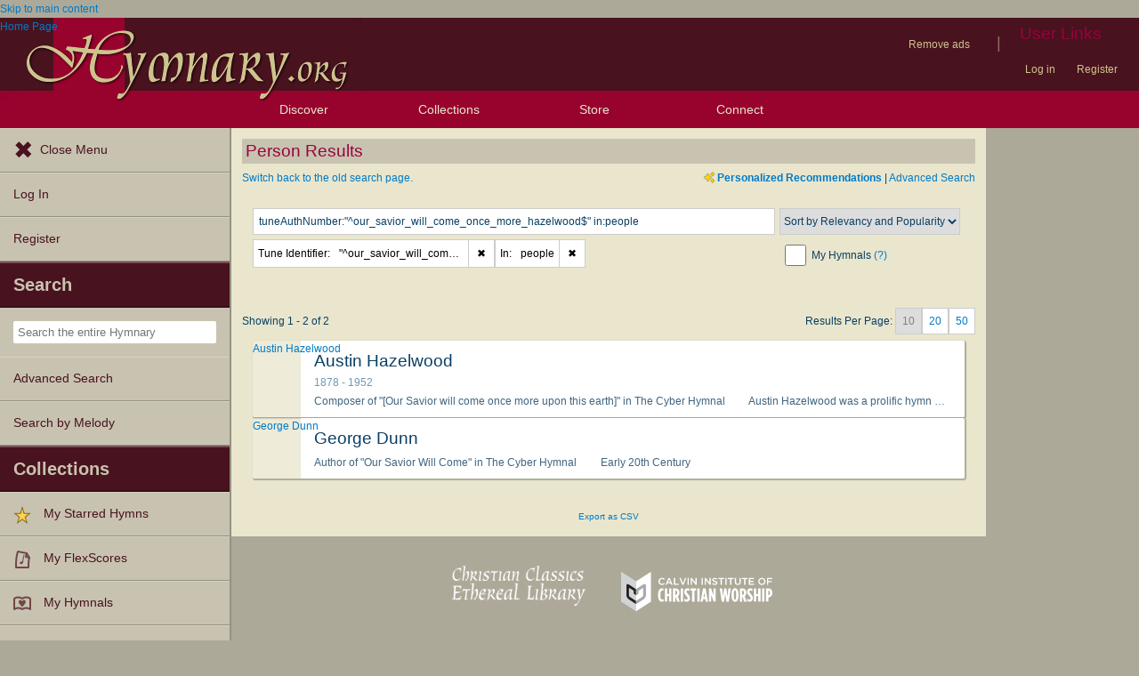

--- FILE ---
content_type: text/css
request_url: https://hymnary.org/sites/hymnary.org/modules/hymnary/hymnary_query_modifier.css?t8x65p
body_size: 757
content:
#queryModifier
{
	text-align: right;
	margin: 1em;
}

/* Show mobile first design for devices that don't support these features. */
@supports ( display: grid ) and ( grid-template: "a" / minmax( min-content, 1fr ) )
{
	@media ( min-width: 481px )
	{
		#queryModifier
		{
			display: grid;
			grid-gap: 5px;
			grid-template:
				"search sort order" 30px
				"refinements myhymnals prefix" 30px
				"refinements starredHymns other"
				"refinements noscriptsubmit other2"
				/ 3fr minmax( min-content, 1fr ) min-content;
			text-align: left;
		}
		#queryModifier.queryModifier-all
		{
			grid-template-areas:
				"search search search"
				"refinements myhymnals prefix"
				"refinements starredHymns other"
				"refinements noscriptsubmit other2";
		}
	}
}
@media( min-width: 481px )
{
	#queryModifier .refinements.refinements-dependent
	{
		display: block;
		height: auto;
	}
	.refinements.refinements-dependent div
	{
		display: inline-block;
		float: left;
	}
	.refinements.refinements div span
	{
		max-width: 150px;
	}
}

#queryModifier > *
{
	box-sizing: border-box;
	height: 30px;
}

#queryModifier input[name=qu],
#queryModifier .twitter-typeahead > input.tt-hint
{
	height: 30px;
	width: 100%;
	grid-area: search;
	box-sizing: border-box;
	padding: 3px;
	border: 1px solid #ccc;
	margin-bottom: 1px;
	text-align: start;
}
#queryModifier .twitter-typeahead input[name=qu]
{
	left: 0;
}
#queryModifier .twitter-typeahead
{
	grid-area: search;
	padding: 0;
}

#queryModifier input, #queryModifier select
{
	border: 1px solid #ccc;
	border-radius: 0;
}

#queryModifier select[name=prefix]
{
	grid-area: prefix;
}
#queryModifier select[name=order]
{
	grid-area: order;
}
#queryModifier select[name=sort]
{
	grid-area: sort;
}

#queryModifier label[name=myHymnals]
{
	grid-area: myhymnals;
}
#queryModifier label[name=starredHymns]
{
	grid-area: starredHymns;
}

#queryModifier label[name=myHymnals], #queryModifier label[name=starredHymns]
{
	display: block;
	white-space: nowrap;
}
#queryModifier label[name=myHymnals] input, #queryModifier label[name=starredHymns] input
{
	width: 24px;
	height: 24px;
	margin: 6px;
}
#queryModifier label[name=myHymnals] span, #queryModifier label[name=myHymnals] span a,
#queryModifier label[name=starredHymns] span, #queryModifier label[name=starredHymns] span a
{
	line-height: 36px;
	vertical-align: top;
}

#queryModifier noscript
{
	grid-area: noscriptsubmit;
	display: block;
}
#queryModifier noscript input
{
	height: inherit;
}

#queryModifier .refinements
{
	grid-area: refinements;
	width: 100%;
	display: table;
}
.refinements div
{
	display: table-row;
	background-color: #fff;
	margin-bottom: 1px transparent;
}

.refinements div > span, .refinements div > a
{
	display: table-cell;
	border: 1px solid #ccc;
	border-right: none;
	padding: 5px;
	text-decoration: none;
	color: black;
	height: 30px;
	box-sizing: border-box;
	text-align: right;
}
.refinements div > span + span
{
	max-width: 70px;
	border-left: none;
	text-align: left;
}

.refinements div > a.refinement-x
{
	width: 30px;
	text-align: center;
	border-right: 1px solid #ccc;
}

.refinements a:hover
{
	background-color: #ddd;
}

.refinements span
{
	white-space: nowrap;
	overflow: hidden;
	text-overflow: ellipsis;
}

/* Render refinements on old search pages as they were before */
.refinements:not(.refinements-dependent)
{
	width: 300px;
	display: table;
	margin: auto;
}


--- FILE ---
content_type: text/plain;charset=UTF-8
request_url: https://c.pub.network/v2/c
body_size: -257
content:
b2ed93ec-b1f5-453f-b161-94bae25b3f38

--- FILE ---
content_type: text/plain;charset=UTF-8
request_url: https://c.pub.network/v2/c
body_size: -111
content:
08659129-93e3-4882-93be-48393ba6d1f7

--- FILE ---
content_type: text/javascript
request_url: https://hymnary.org/sites/hymnary.org/modules/hymnary/hymnary_query_modifier.js?t8x65p
body_size: 1037
content:
/**
 * @brief Make the refinements affect selection in the query box.
 */
jQuery(document).ready(function () {
  jQuery('#queryModifier .refinements div').click(function () {
    var refinement = jQuery(this).attr('data-refinement');
    hymnaryQueryModifierSelect(refinement, false);
  });
  prunePrefixes();
});

/**
 * @brief Selects a refinement in the query box for this search page.
 * @param refinement The name of the refinement to select.
 * @param softSelect false to select the refinement,
 *  true to just indicate the refinement.
 */
function hymnaryQueryModifierSelect (refinement, softSelect) {
  (function ($) {
    var input = $('#queryModifier input[name=qu]')[0];
    var fieldSelector = ' ' + refinement + ':';
    var start = input.value.toLowerCase().indexOf(fieldSelector.toLowerCase());
    if (start === -1) {
      fieldSelector = refinement + ':';
      start = input.value.toLowerCase().indexOf(fieldSelector.toLowerCase());
    }
    if (start === -1 && refinement === 'all') {
      // 'all' does not need to be specified.
      start = 0;
      fieldSelector = '';
    }
    if (start !== -1) {
      var fullRefinement = input.value
        .substring(start + fieldSelector.length)
        // Regex from hymnary-search-widget.inc for matching {value}
        // from a string of {field}:{value} pairs.
        // Can also match scripture (assumes fields can't be only numbers)
        .match(/^(([^:]|(\d+:\d+))*)(\s|$)/);

      // If it didn't match, just put the cursor where the refinement began.
      var length = fullRefinement ? fullRefinement[1].length : 0;
      length += fieldSelector.length;

      if (softSelect) {
        // Just move the cursor to the end of the string here.
        createSelection(input, start + length, start + length);
      } else {
        // Select the refinement value, like "8.7.8.7"
        createSelection(input, start + fieldSelector.length, start + length);
      }
    }
  })(jQuery);
}

/**
 * @brief Select text in a field.
 * @param field The input field to create the selection in.
 * @param start Where the selection should start (0 = before first character).
 * @param end Where the selection should end (1 = after first character).
 * From https://stackoverflow.com/a/646662
 */
function createSelection (field, start, end) {
  field.focus();
  if (field.createTextRange) {
    var selRange = field.createTextRange();
    selRange.collapse(true);
    selRange.moveStart('character', start);
    selRange.moveEnd('character', end - start);
    selRange.select();
  } else if (field.setSelectionRange) {
    field.setSelectionRange(start, end);
  } else if (typeof field.selectionStart !== 'undefined') {
    field.selectionStart = start;
    field.selectionEnd = end;
  }
}

/**
 * @brief Remove options from the prefix dropdown if they wouldn't give any results.
 */
function prunePrefixes () {
  (function ($) {
    if (!$('select[name=prefix]').is(':visible')) {
      return;
    }
    $.get(
      '/api/search-get-prefixes' + location.search,
      '',
      function (data) {
        // eslint-disable-next-line eqeqeq
        if (data == false) {
          return;
        }
        // Allow the default (no prefix) option to show.
        data.push('');
        $('select[name=prefix] option').each(function () {
          var val = $(this)
            .val()
            .toLowerCase();
          if ($.inArray(val, data) === -1) {
            $(this).remove();
          }
        });
      },
      'json'
    );
  })(jQuery);
}
